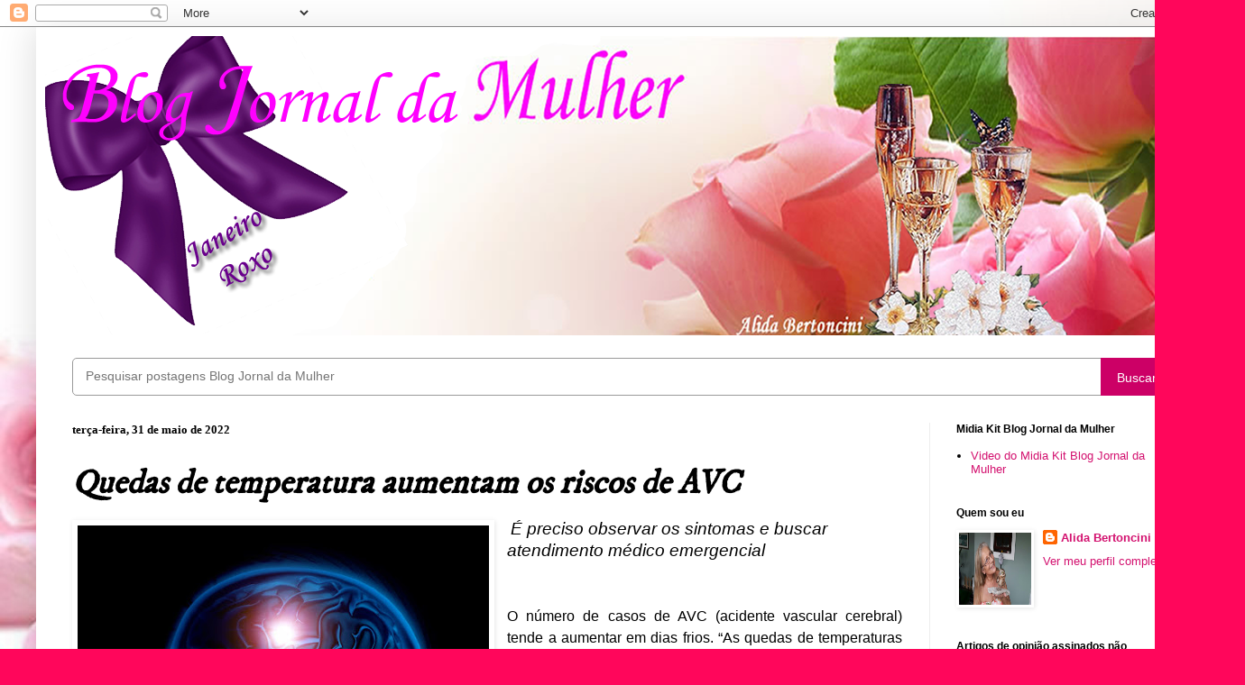

--- FILE ---
content_type: text/html; charset=UTF-8
request_url: https://blogjornaldamulher.blogspot.com/b/stats?m=0&style=WHITE_TRANSPARENT&timeRange=ALL_TIME&token=APq4FmD7mvE-JaAsw1mZnEHO76oIWUg8t-rHKtWjzf9sekRh2_mu0nShma52bQgMRbFDL6FBVDCr55Cfqb-RR_ouX2UA-gcM_A
body_size: -15
content:
{"total":18083263,"sparklineOptions":{"backgroundColor":{"fillOpacity":0.1,"fill":"#ffffff"},"series":[{"areaOpacity":0.3,"color":"#fff"}]},"sparklineData":[[0,79],[1,55],[2,76],[3,78],[4,86],[5,77],[6,85],[7,76],[8,68],[9,82],[10,90],[11,78],[12,84],[13,78],[14,84],[15,98],[16,84],[17,81],[18,70],[19,91],[20,80],[21,93],[22,85],[23,89],[24,95],[25,76],[26,96],[27,98],[28,100],[29,51]],"nextTickMs":18090}